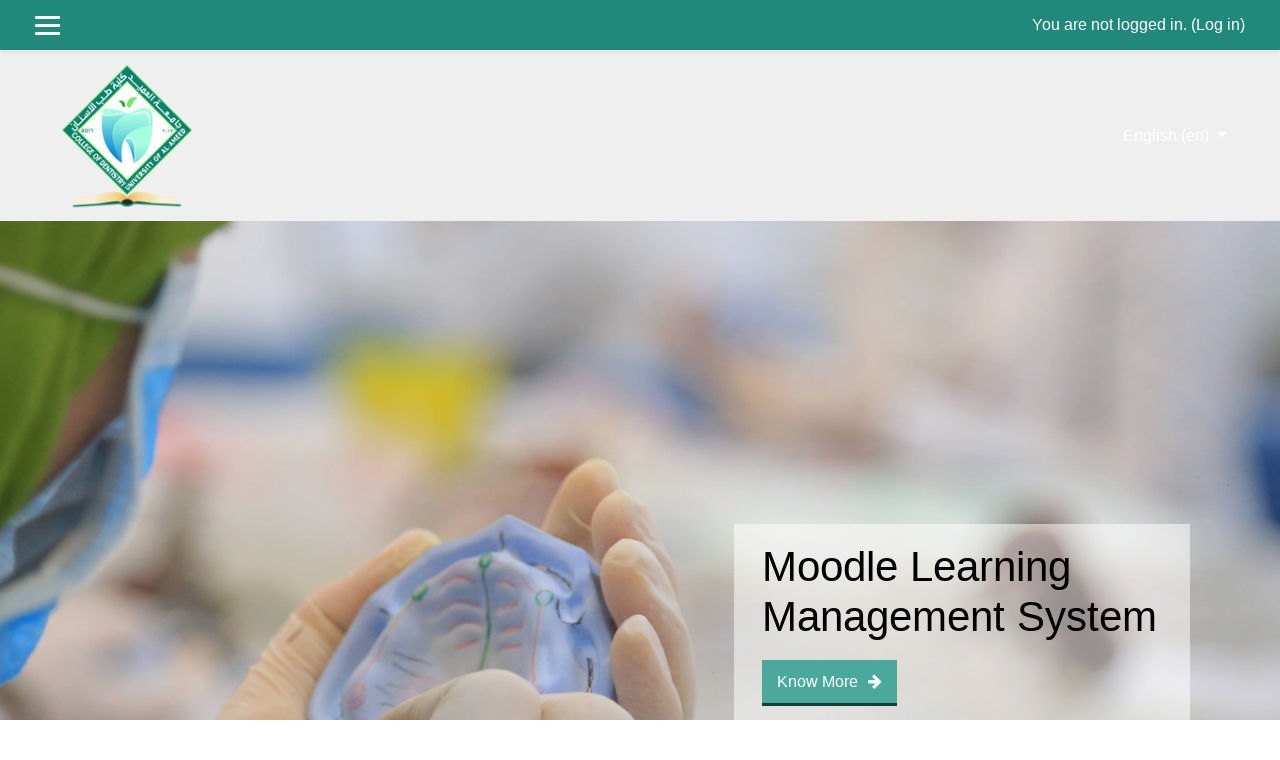

--- FILE ---
content_type: text/html; charset=utf-8
request_url: https://dentist.alameed.edu.iq/
body_size: 12814
content:
<!DOCTYPE html>
<html  dir="ltr" lang="en" xml:lang="en">
<head>
    <title>Dentist Moodle</title>
    <link rel="shortcut icon" href="https://dentist.alameed.edu.iq/theme/image.php/eguru/theme/1741067011/favicon" />
    <meta http-equiv="Content-Type" content="text/html; charset=utf-8" />
<meta name="keywords" content="moodle, Dentist Moodle" />
<link rel="stylesheet" type="text/css" href="https://dentist.alameed.edu.iq/theme/yui_combo.php?rollup/3.17.2/yui-moodlesimple-min.css" /><script id="firstthemesheet" type="text/css">/** Required in order to fix style inclusion problems in IE with YUI **/</script><link rel="stylesheet" type="text/css" href="https://dentist.alameed.edu.iq/theme/styles.php/eguru/1741067011_1/all" />
<script>
//<![CDATA[
var M = {}; M.yui = {};
M.pageloadstarttime = new Date();
M.cfg = {"wwwroot":"https:\/\/dentist.alameed.edu.iq","sesskey":"xGspeAxKc7","sessiontimeout":"28800","sessiontimeoutwarning":"1200","themerev":"1741067011","slasharguments":1,"theme":"eguru","iconsystemmodule":"core\/icon_system_fontawesome","jsrev":"1741067011","admin":"admin","svgicons":true,"usertimezone":"Asia\/Baghdad","contextid":2,"langrev":1741067011,"templaterev":"1741067011"};var yui1ConfigFn = function(me) {if(/-skin|reset|fonts|grids|base/.test(me.name)){me.type='css';me.path=me.path.replace(/\.js/,'.css');me.path=me.path.replace(/\/yui2-skin/,'/assets/skins/sam/yui2-skin')}};
var yui2ConfigFn = function(me) {var parts=me.name.replace(/^moodle-/,'').split('-'),component=parts.shift(),module=parts[0],min='-min';if(/-(skin|core)$/.test(me.name)){parts.pop();me.type='css';min=''}
if(module){var filename=parts.join('-');me.path=component+'/'+module+'/'+filename+min+'.'+me.type}else{me.path=component+'/'+component+'.'+me.type}};
YUI_config = {"debug":false,"base":"https:\/\/dentist.alameed.edu.iq\/lib\/yuilib\/3.17.2\/","comboBase":"https:\/\/dentist.alameed.edu.iq\/theme\/yui_combo.php?","combine":true,"filter":null,"insertBefore":"firstthemesheet","groups":{"yui2":{"base":"https:\/\/dentist.alameed.edu.iq\/lib\/yuilib\/2in3\/2.9.0\/build\/","comboBase":"https:\/\/dentist.alameed.edu.iq\/theme\/yui_combo.php?","combine":true,"ext":false,"root":"2in3\/2.9.0\/build\/","patterns":{"yui2-":{"group":"yui2","configFn":yui1ConfigFn}}},"moodle":{"name":"moodle","base":"https:\/\/dentist.alameed.edu.iq\/theme\/yui_combo.php?m\/1741067011\/","combine":true,"comboBase":"https:\/\/dentist.alameed.edu.iq\/theme\/yui_combo.php?","ext":false,"root":"m\/1741067011\/","patterns":{"moodle-":{"group":"moodle","configFn":yui2ConfigFn}},"filter":null,"modules":{"moodle-core-actionmenu":{"requires":["base","event","node-event-simulate"]},"moodle-core-blocks":{"requires":["base","node","io","dom","dd","dd-scroll","moodle-core-dragdrop","moodle-core-notification"]},"moodle-core-chooserdialogue":{"requires":["base","panel","moodle-core-notification"]},"moodle-core-dragdrop":{"requires":["base","node","io","dom","dd","event-key","event-focus","moodle-core-notification"]},"moodle-core-event":{"requires":["event-custom"]},"moodle-core-formchangechecker":{"requires":["base","event-focus","moodle-core-event"]},"moodle-core-handlebars":{"condition":{"trigger":"handlebars","when":"after"}},"moodle-core-languninstallconfirm":{"requires":["base","node","moodle-core-notification-confirm","moodle-core-notification-alert"]},"moodle-core-lockscroll":{"requires":["plugin","base-build"]},"moodle-core-maintenancemodetimer":{"requires":["base","node"]},"moodle-core-notification":{"requires":["moodle-core-notification-dialogue","moodle-core-notification-alert","moodle-core-notification-confirm","moodle-core-notification-exception","moodle-core-notification-ajaxexception"]},"moodle-core-notification-dialogue":{"requires":["base","node","panel","escape","event-key","dd-plugin","moodle-core-widget-focusafterclose","moodle-core-lockscroll"]},"moodle-core-notification-alert":{"requires":["moodle-core-notification-dialogue"]},"moodle-core-notification-confirm":{"requires":["moodle-core-notification-dialogue"]},"moodle-core-notification-exception":{"requires":["moodle-core-notification-dialogue"]},"moodle-core-notification-ajaxexception":{"requires":["moodle-core-notification-dialogue"]},"moodle-core-popuphelp":{"requires":["moodle-core-tooltip"]},"moodle-core-tooltip":{"requires":["base","node","io-base","moodle-core-notification-dialogue","json-parse","widget-position","widget-position-align","event-outside","cache-base"]},"moodle-core_availability-form":{"requires":["base","node","event","event-delegate","panel","moodle-core-notification-dialogue","json"]},"moodle-backup-backupselectall":{"requires":["node","event","node-event-simulate","anim"]},"moodle-backup-confirmcancel":{"requires":["node","node-event-simulate","moodle-core-notification-confirm"]},"moodle-course-categoryexpander":{"requires":["node","event-key"]},"moodle-course-dragdrop":{"requires":["base","node","io","dom","dd","dd-scroll","moodle-core-dragdrop","moodle-core-notification","moodle-course-coursebase","moodle-course-util"]},"moodle-course-formatchooser":{"requires":["base","node","node-event-simulate"]},"moodle-course-management":{"requires":["base","node","io-base","moodle-core-notification-exception","json-parse","dd-constrain","dd-proxy","dd-drop","dd-delegate","node-event-delegate"]},"moodle-course-util":{"requires":["node"],"use":["moodle-course-util-base"],"submodules":{"moodle-course-util-base":{},"moodle-course-util-section":{"requires":["node","moodle-course-util-base"]},"moodle-course-util-cm":{"requires":["node","moodle-course-util-base"]}}},"moodle-form-dateselector":{"requires":["base","node","overlay","calendar"]},"moodle-form-passwordunmask":{"requires":[]},"moodle-form-shortforms":{"requires":["node","base","selector-css3","moodle-core-event"]},"moodle-question-chooser":{"requires":["moodle-core-chooserdialogue"]},"moodle-question-preview":{"requires":["base","dom","event-delegate","event-key","core_question_engine"]},"moodle-question-searchform":{"requires":["base","node"]},"moodle-availability_completion-form":{"requires":["base","node","event","moodle-core_availability-form"]},"moodle-availability_date-form":{"requires":["base","node","event","io","moodle-core_availability-form"]},"moodle-availability_grade-form":{"requires":["base","node","event","moodle-core_availability-form"]},"moodle-availability_group-form":{"requires":["base","node","event","moodle-core_availability-form"]},"moodle-availability_grouping-form":{"requires":["base","node","event","moodle-core_availability-form"]},"moodle-availability_profile-form":{"requires":["base","node","event","moodle-core_availability-form"]},"moodle-mod_assign-history":{"requires":["node","transition"]},"moodle-mod_attendance-groupfilter":{"requires":["base","node"]},"moodle-mod_quiz-autosave":{"requires":["base","node","event","event-valuechange","node-event-delegate","io-form"]},"moodle-mod_quiz-dragdrop":{"requires":["base","node","io","dom","dd","dd-scroll","moodle-core-dragdrop","moodle-core-notification","moodle-mod_quiz-quizbase","moodle-mod_quiz-util-base","moodle-mod_quiz-util-page","moodle-mod_quiz-util-slot","moodle-course-util"]},"moodle-mod_quiz-modform":{"requires":["base","node","event"]},"moodle-mod_quiz-questionchooser":{"requires":["moodle-core-chooserdialogue","moodle-mod_quiz-util","querystring-parse"]},"moodle-mod_quiz-quizbase":{"requires":["base","node"]},"moodle-mod_quiz-toolboxes":{"requires":["base","node","event","event-key","io","moodle-mod_quiz-quizbase","moodle-mod_quiz-util-slot","moodle-core-notification-ajaxexception"]},"moodle-mod_quiz-util":{"requires":["node","moodle-core-actionmenu"],"use":["moodle-mod_quiz-util-base"],"submodules":{"moodle-mod_quiz-util-base":{},"moodle-mod_quiz-util-slot":{"requires":["node","moodle-mod_quiz-util-base"]},"moodle-mod_quiz-util-page":{"requires":["node","moodle-mod_quiz-util-base"]}}},"moodle-message_airnotifier-toolboxes":{"requires":["base","node","io"]},"moodle-filter_glossary-autolinker":{"requires":["base","node","io-base","json-parse","event-delegate","overlay","moodle-core-event","moodle-core-notification-alert","moodle-core-notification-exception","moodle-core-notification-ajaxexception"]},"moodle-filter_mathjaxloader-loader":{"requires":["moodle-core-event"]},"moodle-editor_atto-editor":{"requires":["node","transition","io","overlay","escape","event","event-simulate","event-custom","node-event-html5","node-event-simulate","yui-throttle","moodle-core-notification-dialogue","moodle-core-notification-confirm","moodle-editor_atto-rangy","handlebars","timers","querystring-stringify"]},"moodle-editor_atto-plugin":{"requires":["node","base","escape","event","event-outside","handlebars","event-custom","timers","moodle-editor_atto-menu"]},"moodle-editor_atto-menu":{"requires":["moodle-core-notification-dialogue","node","event","event-custom"]},"moodle-editor_atto-rangy":{"requires":[]},"moodle-report_eventlist-eventfilter":{"requires":["base","event","node","node-event-delegate","datatable","autocomplete","autocomplete-filters"]},"moodle-report_loglive-fetchlogs":{"requires":["base","event","node","io","node-event-delegate"]},"moodle-gradereport_grader-gradereporttable":{"requires":["base","node","event","handlebars","overlay","event-hover"]},"moodle-gradereport_history-userselector":{"requires":["escape","event-delegate","event-key","handlebars","io-base","json-parse","moodle-core-notification-dialogue"]},"moodle-tool_capability-search":{"requires":["base","node"]},"moodle-tool_lp-dragdrop-reorder":{"requires":["moodle-core-dragdrop"]},"moodle-tool_monitor-dropdown":{"requires":["base","event","node"]},"moodle-assignfeedback_editpdf-editor":{"requires":["base","event","node","io","graphics","json","event-move","event-resize","transition","querystring-stringify-simple","moodle-core-notification-dialog","moodle-core-notification-alert","moodle-core-notification-warning","moodle-core-notification-exception","moodle-core-notification-ajaxexception"]},"moodle-atto_accessibilitychecker-button":{"requires":["color-base","moodle-editor_atto-plugin"]},"moodle-atto_accessibilityhelper-button":{"requires":["moodle-editor_atto-plugin"]},"moodle-atto_align-button":{"requires":["moodle-editor_atto-plugin"]},"moodle-atto_bold-button":{"requires":["moodle-editor_atto-plugin"]},"moodle-atto_charmap-button":{"requires":["moodle-editor_atto-plugin"]},"moodle-atto_clear-button":{"requires":["moodle-editor_atto-plugin"]},"moodle-atto_collapse-button":{"requires":["moodle-editor_atto-plugin"]},"moodle-atto_emojipicker-button":{"requires":["moodle-editor_atto-plugin"]},"moodle-atto_emoticon-button":{"requires":["moodle-editor_atto-plugin"]},"moodle-atto_equation-button":{"requires":["moodle-editor_atto-plugin","moodle-core-event","io","event-valuechange","tabview","array-extras"]},"moodle-atto_h5p-button":{"requires":["moodle-editor_atto-plugin"]},"moodle-atto_html-beautify":{},"moodle-atto_html-button":{"requires":["promise","moodle-editor_atto-plugin","moodle-atto_html-beautify","moodle-atto_html-codemirror","event-valuechange"]},"moodle-atto_html-codemirror":{"requires":["moodle-atto_html-codemirror-skin"]},"moodle-atto_image-button":{"requires":["moodle-editor_atto-plugin"]},"moodle-atto_indent-button":{"requires":["moodle-editor_atto-plugin"]},"moodle-atto_italic-button":{"requires":["moodle-editor_atto-plugin"]},"moodle-atto_link-button":{"requires":["moodle-editor_atto-plugin"]},"moodle-atto_managefiles-button":{"requires":["moodle-editor_atto-plugin"]},"moodle-atto_managefiles-usedfiles":{"requires":["node","escape"]},"moodle-atto_media-button":{"requires":["moodle-editor_atto-plugin","moodle-form-shortforms"]},"moodle-atto_noautolink-button":{"requires":["moodle-editor_atto-plugin"]},"moodle-atto_orderedlist-button":{"requires":["moodle-editor_atto-plugin"]},"moodle-atto_recordrtc-button":{"requires":["moodle-editor_atto-plugin","moodle-atto_recordrtc-recording"]},"moodle-atto_recordrtc-recording":{"requires":["moodle-atto_recordrtc-button"]},"moodle-atto_rtl-button":{"requires":["moodle-editor_atto-plugin"]},"moodle-atto_strike-button":{"requires":["moodle-editor_atto-plugin"]},"moodle-atto_subscript-button":{"requires":["moodle-editor_atto-plugin"]},"moodle-atto_superscript-button":{"requires":["moodle-editor_atto-plugin"]},"moodle-atto_table-button":{"requires":["moodle-editor_atto-plugin","moodle-editor_atto-menu","event","event-valuechange"]},"moodle-atto_title-button":{"requires":["moodle-editor_atto-plugin"]},"moodle-atto_underline-button":{"requires":["moodle-editor_atto-plugin"]},"moodle-atto_undo-button":{"requires":["moodle-editor_atto-plugin"]},"moodle-atto_unorderedlist-button":{"requires":["moodle-editor_atto-plugin"]}}},"gallery":{"name":"gallery","base":"https:\/\/dentist.alameed.edu.iq\/lib\/yuilib\/gallery\/","combine":true,"comboBase":"https:\/\/dentist.alameed.edu.iq\/theme\/yui_combo.php?","ext":false,"root":"gallery\/1741067011\/","patterns":{"gallery-":{"group":"gallery"}}}},"modules":{"core_filepicker":{"name":"core_filepicker","fullpath":"https:\/\/dentist.alameed.edu.iq\/lib\/javascript.php\/1741067011\/repository\/filepicker.js","requires":["base","node","node-event-simulate","json","async-queue","io-base","io-upload-iframe","io-form","yui2-treeview","panel","cookie","datatable","datatable-sort","resize-plugin","dd-plugin","escape","moodle-core_filepicker","moodle-core-notification-dialogue"]},"core_comment":{"name":"core_comment","fullpath":"https:\/\/dentist.alameed.edu.iq\/lib\/javascript.php\/1741067011\/comment\/comment.js","requires":["base","io-base","node","json","yui2-animation","overlay","escape"]},"mathjax":{"name":"mathjax","fullpath":"https:\/\/cdn.jsdelivr.net\/npm\/mathjax@2.7.9\/MathJax.js?delayStartupUntil=configured"}}};
M.yui.loader = {modules: {}};

//]]>
</script>
    <meta name="viewport" content="width=device-width, initial-scale=1.0">
</head>

<body  id="page-site-index" class="format-site course path-site chrome dir-ltr lang-en yui-skin-sam yui3-skin-sam dentist-alameed-edu-iq pagelayout-frontpage course-1 context-2 notloggedin ">

<div>
    <a class="sr-only sr-only-focusable" href="#maincontent">Skip to main content</a>
</div><script src="https://dentist.alameed.edu.iq/lib/javascript.php/1741067011/lib/babel-polyfill/polyfill.min.js"></script>
<script src="https://dentist.alameed.edu.iq/lib/javascript.php/1741067011/lib/polyfills/polyfill.js"></script>
<script src="https://dentist.alameed.edu.iq/theme/yui_combo.php?rollup/3.17.2/yui-moodlesimple-min.js"></script><script src="https://dentist.alameed.edu.iq/theme/jquery.php/core/jquery-3.5.1.min.js"></script>
<script src="https://dentist.alameed.edu.iq/lib/javascript.php/1741067011/lib/javascript-static.js"></script>
<script>
//<![CDATA[
document.body.className += ' jsenabled';
//]]>
</script>


<nav id="header" role="banner"  class="fixed-top navbar navbar-light bg-white navbar-expand moodle-has-zindex">
    <!-- LMSACE S.o -->
    <div class="header-menubar">
        <div class="container">
            <div class="navbar">
             <div class="navbar-inner">
                <div data-region="drawer-toggle" class="d-inline-block mr-3">
                    <button aria-expanded="false" aria-controls="nav-drawer" type="button" class="btn nav-link float-sm-left mr-1 btn-secondary" data-action="toggle-drawer" data-side="left" data-preference="drawer-open-nav"><i class="icon fa fa-bars fa-fw " aria-hidden="true"  ></i><span class="sr-only">Side panel</span>
                    <span></span>
                    <span></span>
                    <span></span>

                    </button>
                </div>
        </div>

        <ul class="nav navbar-nav ml-auto">
            <div class="d-none d-lg-block">
                
            </div>
            <!-- navbar_plugin_output -->
            <li class="nav-item">
            
            </li>
            
            <!-- user_menu -->
            <li class="nav-item d-flex align-items-center">
                <div class="usermenu"><span class="login">You are not logged in. (<a href="https://dentist.alameed.edu.iq/login/index.php">Log in</a>)</span></div>
            </li>
        </ul>
        <!-- search_box -->

          <div id="Mainmenu" class="nav-collapse collapse navbar-responsive-collapse">

            <li class="dropdown nav-item">
    <a class="dropdown-toggle nav-link" id="drop-down-696e4995419e1696e49953f44110" data-toggle="dropdown" aria-haspopup="true" aria-expanded="false" href="#" title="Language" aria-controls="drop-down-menu-696e4995419e1696e49953f44110">
        English ‎(en)‎
    </a>
    <div class="dropdown-menu" role="menu" id="drop-down-menu-696e4995419e1696e49953f44110" aria-labelledby="drop-down-696e4995419e1696e49953f44110">
                <a class="dropdown-item" role="menuitem" href="https://dentist.alameed.edu.iq/?lang=en" title="English ‎(en)‎">English ‎(en)‎</a>
                <a class="dropdown-item" role="menuitem" href="https://dentist.alameed.edu.iq/?lang=ar" title="العربية ‎(ar)‎">العربية ‎(ar)‎</a>
    </div>
</li>

            <div class="custom-nav-search">

                <form action="https://dentist.alameed.edu.iq/course/search.php" method="get">
                    <div class="fields-wrap">
                        <input type="text" placeholder="<?php echo get_string('searchcourses'); ?>" name="search">
                        <div class="btn-search fa fa-search"><input type="submit" value="Search"></div>
                    </div>
                </form>

            </div>
          </div>

        </div>
      </div>
    </div>



</nav>


<div class="header-main">
  <div class="container">
	<nav class="navbar navbar-toggleable-md">
		<div class="header-logo">
		  <a class="navbar-brand" href="https://dentist.alameed.edu.iq/?redirect=0">
			<img src="//dentist.alameed.edu.iq/pluginfile.php/1/theme_eguru/logo/1741067011/FacultyOfDentistryLogo.png" width="183" height="67" alt="Eguru">
		  </a>
		</div>

		<button class="navbar-toggler navbar-toggler-right d-lg-none" type="button" data-toggle="collapse" data-target="#navbarSupportedContent" aria-controls="navbarSupportedContent" aria-expanded="false" aria-label="Toggle navigation">
		  <span class="navbar-toggler-icon"></span>
		</button>

		<div class="collapse navbar-collapse" id="navbarSupportedContent">
		  <div class="custom-menu">
			<ul class="navbar-nav mr-auto">
			  <li class="dropdown nav-item">
    <a class="dropdown-toggle nav-link" id="drop-down-696e499541a78696e49953f44113" data-toggle="dropdown" aria-haspopup="true" aria-expanded="false" href="#" title="Language" aria-controls="drop-down-menu-696e499541a78696e49953f44113">
        English ‎(en)‎
    </a>
    <div class="dropdown-menu" role="menu" id="drop-down-menu-696e499541a78696e49953f44113" aria-labelledby="drop-down-696e499541a78696e49953f44113">
                <a class="dropdown-item" role="menuitem" href="https://dentist.alameed.edu.iq/?lang=en" title="English ‎(en)‎">English ‎(en)‎</a>
                <a class="dropdown-item" role="menuitem" href="https://dentist.alameed.edu.iq/?lang=ar" title="العربية ‎(ar)‎">العربية ‎(ar)‎</a>
    </div>
</li>
			</ul>
			
		  </div>
		  <div class="clearfix"></div>
		</div>
	</nav>
  </div>
  
</div>

<!--E.O.Header--><!--E.O.Custom theme header-->
<link rel="stylesheet" href="https://dentist.alameed.edu.iq/theme/eguru/style/slick.css" />

<style type="text/css">
    .theme-slider, #home-page-carousel .carousel-item {
      height:550px;
    }

.carousel-item-next.carousel-item-left,
.carousel-item-prev.carousel-item-right {
  -webkit-transform: translateX(0);
  transform: translateX(0);
}

@supports ((-webkit-transform-style: preserve-3d) or (transform-style: preserve-3d)) {
  .carousel-item-next.carousel-item-left,
  .carousel-item-prev.carousel-item-right {
    -webkit-transform: translate3d(0, 0, 0);
    transform: translate3d(0, 0, 0);
  }
}

.carousel-item-next,
.active.carousel-item-right {
  -webkit-transform: translateX(100%);
  transform: translateX(100%);
}

@supports ((-webkit-transform-style: preserve-3d) or (transform-style: preserve-3d)) {
  .carousel-item-next,
  .active.carousel-item-right {
    -webkit-transform: translate3d(100%, 0, 0);
    transform: translate3d(100%, 0, 0);
  }
}

.carousel-item-prev,
.active.carousel-item-left {
  -webkit-transform: translateX(-100%);
  transform: translateX(-100%);
}

@supports ((-webkit-transform-style: preserve-3d) or (transform-style: preserve-3d)) {
  .carousel-item-prev,
  .active.carousel-item-left {
    -webkit-transform: translate3d(-100%, 0, 0);
    transform: translate3d(-100%, 0, 0);
  }
}

.carousel-fade .carousel-item {
  opacity: 0;
  transition-duration: .6s;
  transition-property: opacity;
}


@supports ((-webkit-transform-style: preserve-3d) or (transform-style: preserve-3d)) {
  .carousel-fade .carousel-item-next,
  .carousel-fade .carousel-item-prev,
  .carousel-fade .carousel-item.active,
  .carousel-fade .active.carousel-item-left,
  .carousel-fade .active.carousel-item-prev {
    -webkit-transform: translate3d(0, 0, 0);
    transform: translate3d(0, 0, 0);
  }
}
</style>

<div class="homepage-carousel"><div id="home-page-carousel" class="carousel slide" data-ride="carousel"><ol class="carousel-indicators"><li data-target="#home-page-carousel" data-slide-to="0 class=&quot;active&quot;"></li></ol><div class="carousel-inner" role="listbox"><div 
                    class="carousel-item active" style="background-image: url(//dentist.alameed.edu.iq/pluginfile.php/1/theme_eguru/slide1image/1741067011/59114c18-928b-4a6e-9f8f-0d72f3f9dec5_tt.jpg"><div class="carousel-overlay-content container-fluid"><div class="carousel-content"><h2>Moodle Learning Management System</h2><div class="carousel-btn"><a href="http://www.example.com/" class="read-more">Know More<i class="fa fa-arrow-right"></i></a></div></div></div></div></div></div></div><div class="custom-site-expo"><div class="container"><div class="row"><div class="col-md-3"><div class="ebox"><div class="ebox-head"><div class="rcthumb"><i class="fa fa-globe"></i></div></div><div class="ebox-body"><h6>Multilingual</h6><p>This is Photoshop's version  of Lorem Ipsum. Proin gravida nibh vel velit auctor aliquet. Aenean sollicitudin, lorem quis bibendum auctor, nisi elit consequat.</p></div></div></div><div class="col-md-3"><div class="ebox"><div class="ebox-head"><div class="rcthumb"><i class="fa fa-graduation-cap"></i></div></div><div class="ebox-body"><h6>Online Study</h6><p>This is Photoshop's version  of Lorem Ipsum. Proin gravida nibh vel velit auctor aliquet. Aenean sollicitudin, lorem quis bibendum auctor, nisi elit consequat.</p></div></div></div><div class="col-md-3"><div class="ebox"><div class="ebox-head"><div class="rcthumb"><i class="fa fa-bullhorn"></i></div></div><div class="ebox-body"><h6>Community Support</h6><p>This is Photoshop's version  of Lorem Ipsum. Proin gravida nibh vel velit auctor aliquet. Aenean sollicitudin, lorem quis bibendum auctor, nisi elit consequat.</p></div></div></div><div class="col-md-3"><div class="ebox"><div class="ebox-head"><div class="rcthumb"><i class="fa fa-mobile"></i></div></div><div class="ebox-body"><h6>Responsive Design</h6><p>This is Photoshop's version  of Lorem Ipsum. Proin gravida nibh vel velit auctor aliquet. Aenean sollicitudin, lorem quis bibendum auctor, nisi elit consequat.</p></div></div></div></div></div></div>
<div id="page" class="container">
    <header id="page-header" class="clearfix">
        <a title="Home" class="logo" href="https://dentist.alameed.edu.iq"></a>        <div id="page-navbar" class="clearfix">
            <nav class="breadcrumb-nav"><nav aria-label="Navigation bar">
    <ol class="breadcrumb">
                <li class="breadcrumb-item">
                    <a href="https://dentist.alameed.edu.iq/" aria-current="page" >Home</a>
                </li>
        </ol>
</nav></nav>
            <div class="breadcrumb-button"></div>
        </div>
        <div id="course-header">
                    </div>
    </header>
    <div id="page-content" class="row">
            <div id="region-bs-main-and-pre" class="col-md-9">
            <span class="notifications" id="user-notifications"></span><div role="main"><span id="maincontent"></span><div id="frontpage-course-list"><h2>Available courses</h2><div class="courses frontpage-course-list-all"><div class="row"><div class="col-md-3 col-sm-6"><div class="fp-coursebox"><div class="fp-coursethumb"><a href="https://dentist.alameed.edu.iq/course/view.php?id=47"><img src="https://dentist.alameed.edu.iq/theme/image.php/eguru/theme/1741067011/cs04/no-image" width="243" height="165" alt=""></a></div><div class="fp-courseinfo"><h5><a href="https://dentist.alameed.edu.iq/course/view.php?id=47">Arabic language </a></h5></div></div></div><div class="col-md-3 col-sm-6"><div class="fp-coursebox"><div class="fp-coursethumb"><a href="https://dentist.alameed.edu.iq/course/view.php?id=29"><img src="https://dentist.alameed.edu.iq/theme/image.php/eguru/theme/1741067011/cs04/no-image" width="243" height="165" alt=""></a></div><div class="fp-courseinfo"><h5><a href="https://dentist.alameed.edu.iq/course/view.php?id=29">Human Rights</a></h5></div></div></div><div class="col-md-3 col-sm-6"><div class="fp-coursebox"><div class="fp-coursethumb"><a href="https://dentist.alameed.edu.iq/course/view.php?id=30"><img src="https://dentist.alameed.edu.iq/theme/image.php/eguru/theme/1741067011/cs04/no-image" width="243" height="165" alt=""></a></div><div class="fp-courseinfo"><h5><a href="https://dentist.alameed.edu.iq/course/view.php?id=30">Computer Science</a></h5></div></div></div><div class="col-md-3 col-sm-6"><div class="fp-coursebox"><div class="fp-coursethumb"><a href="https://dentist.alameed.edu.iq/course/view.php?id=28"><img src="https://dentist.alameed.edu.iq/theme/image.php/eguru/theme/1741067011/cs04/no-image" width="243" height="165" alt=""></a></div><div class="fp-courseinfo"><h5><a href="https://dentist.alameed.edu.iq/course/view.php?id=28">Dental Anatomy</a></h5></div></div></div><div class="col-md-3 col-sm-6"><div class="fp-coursebox"><div class="fp-coursethumb"><a href="https://dentist.alameed.edu.iq/course/view.php?id=27"><img src="https://dentist.alameed.edu.iq/theme/image.php/eguru/theme/1741067011/cs04/no-image" width="243" height="165" alt=""></a></div><div class="fp-courseinfo"><h5><a href="https://dentist.alameed.edu.iq/course/view.php?id=27">General Anatomy</a></h5></div></div></div><div class="col-md-3 col-sm-6"><div class="fp-coursebox"><div class="fp-coursethumb"><a href="https://dentist.alameed.edu.iq/course/view.php?id=26"><img src="https://dentist.alameed.edu.iq/theme/image.php/eguru/theme/1741067011/cs04/no-image" width="243" height="165" alt=""></a></div><div class="fp-courseinfo"><h5><a href="https://dentist.alameed.edu.iq/course/view.php?id=26">Medical Biology </a></h5></div></div></div><div class="col-md-3 col-sm-6"><div class="fp-coursebox"><div class="fp-coursethumb"><a href="https://dentist.alameed.edu.iq/course/view.php?id=25"><img src="https://dentist.alameed.edu.iq/theme/image.php/eguru/theme/1741067011/cs04/no-image" width="243" height="165" alt=""></a></div><div class="fp-courseinfo"><h5><a href="https://dentist.alameed.edu.iq/course/view.php?id=25">Medical Chemistry</a></h5></div></div></div><div class="col-md-3 col-sm-6"><div class="fp-coursebox"><div class="fp-coursethumb"><a href="https://dentist.alameed.edu.iq/course/view.php?id=24"><img src="https://dentist.alameed.edu.iq/theme/image.php/eguru/theme/1741067011/cs04/no-image" width="243" height="165" alt=""></a></div><div class="fp-courseinfo"><h5><a href="https://dentist.alameed.edu.iq/course/view.php?id=24">Medical Physics</a></h5></div></div></div><div class="col-md-3 col-sm-6"><div class="fp-coursebox"><div class="fp-coursethumb"><a href="https://dentist.alameed.edu.iq/course/view.php?id=23"><img src="https://dentist.alameed.edu.iq/theme/image.php/eguru/theme/1741067011/cs04/no-image" width="243" height="165" alt=""></a></div><div class="fp-courseinfo"><h5><a href="https://dentist.alameed.edu.iq/course/view.php?id=23">Medical Terminology</a></h5></div></div></div><div class="col-md-3 col-sm-6"><div class="fp-coursebox"><div class="fp-coursethumb"><a href="https://dentist.alameed.edu.iq/course/view.php?id=22"><img src="https://dentist.alameed.edu.iq/theme/image.php/eguru/theme/1741067011/cs04/no-image" width="243" height="165" alt=""></a></div><div class="fp-courseinfo"><h5><a href="https://dentist.alameed.edu.iq/course/view.php?id=22">English Language</a></h5></div></div></div><div class="col-md-3 col-sm-6"><div class="fp-coursebox"><div class="fp-coursethumb"><a href="https://dentist.alameed.edu.iq/course/view.php?id=21"><img src="https://dentist.alameed.edu.iq/theme/image.php/eguru/theme/1741067011/cs04/no-image" width="243" height="165" alt=""></a></div><div class="fp-courseinfo"><h5><a href="https://dentist.alameed.edu.iq/course/view.php?id=21">PREVENTIVE DENTISTRY</a></h5></div></div></div><div class="col-md-3 col-sm-6"><div class="fp-coursebox"><div class="fp-coursethumb"><a href="https://dentist.alameed.edu.iq/course/view.php?id=20"><img src="https://dentist.alameed.edu.iq/theme/image.php/eguru/theme/1741067011/cs04/no-image" width="243" height="165" alt=""></a></div><div class="fp-courseinfo"><h5><a href="https://dentist.alameed.edu.iq/course/view.php?id=20">PEDODONTICS</a></h5></div></div></div><div class="col-md-3 col-sm-6"><div class="fp-coursebox"><div class="fp-coursethumb"><a href="https://dentist.alameed.edu.iq/course/view.php?id=19"><img src="https://dentist.alameed.edu.iq/theme/image.php/eguru/theme/1741067011/cs04/no-image" width="243" height="165" alt=""></a></div><div class="fp-courseinfo"><h5><a href="https://dentist.alameed.edu.iq/course/view.php?id=19">CONSERVATIVE DENTISTRY</a></h5></div></div></div><div class="col-md-3 col-sm-6"><div class="fp-coursebox"><div class="fp-coursethumb"><a href="https://dentist.alameed.edu.iq/course/view.php?id=18"><img src="https://dentist.alameed.edu.iq/theme/image.php/eguru/theme/1741067011/cs04/no-image" width="243" height="165" alt=""></a></div><div class="fp-courseinfo"><h5><a href="https://dentist.alameed.edu.iq/course/view.php?id=18">PROSTHODONTICS</a></h5></div></div></div><div class="col-md-3 col-sm-6"><div class="fp-coursebox"><div class="fp-coursethumb"><a href="https://dentist.alameed.edu.iq/course/view.php?id=17"><img src="https://dentist.alameed.edu.iq/theme/image.php/eguru/theme/1741067011/cs04/no-image" width="243" height="165" alt=""></a></div><div class="fp-courseinfo"><h5><a href="https://dentist.alameed.edu.iq/course/view.php?id=17">PERIODONTICS</a></h5></div></div></div><div class="col-md-3 col-sm-6"><div class="fp-coursebox"><div class="fp-coursethumb"><a href="https://dentist.alameed.edu.iq/course/view.php?id=16"><img src="https://dentist.alameed.edu.iq/theme/image.php/eguru/theme/1741067011/cs04/no-image" width="243" height="165" alt=""></a></div><div class="fp-courseinfo"><h5><a href="https://dentist.alameed.edu.iq/course/view.php?id=16">ORTHODONTICS</a></h5></div></div></div><div class="col-md-3 col-sm-6"><div class="fp-coursebox"><div class="fp-coursethumb"><a href="https://dentist.alameed.edu.iq/course/view.php?id=15"><img src="https://dentist.alameed.edu.iq/theme/image.php/eguru/theme/1741067011/cs04/no-image" width="243" height="165" alt=""></a></div><div class="fp-courseinfo"><h5><a href="https://dentist.alameed.edu.iq/course/view.php?id=15">ORAL SURGERY</a></h5></div></div></div><div class="col-md-3 col-sm-6"><div class="fp-coursebox"><div class="fp-coursethumb"><a href="https://dentist.alameed.edu.iq/course/view.php?id=14"><img src="https://dentist.alameed.edu.iq/theme/image.php/eguru/theme/1741067011/cs04/no-image" width="243" height="165" alt=""></a></div><div class="fp-courseinfo"><h5><a href="https://dentist.alameed.edu.iq/course/view.php?id=14">ORAL MEDICINE</a></h5></div></div></div><div class="col-md-3 col-sm-6"><div class="fp-coursebox"><div class="fp-coursethumb"><a href="https://dentist.alameed.edu.iq/course/view.php?id=13"><img src="https://dentist.alameed.edu.iq/theme/image.php/eguru/theme/1741067011/cs04/no-image" width="243" height="165" alt=""></a></div><div class="fp-courseinfo"><h5><a href="https://dentist.alameed.edu.iq/course/view.php?id=13">CONSERVATIVE DENTISTRY</a></h5></div></div></div><div class="col-md-3 col-sm-6"><div class="fp-coursebox"><div class="fp-coursethumb"><a href="https://dentist.alameed.edu.iq/course/view.php?id=12"><img src="https://dentist.alameed.edu.iq/theme/image.php/eguru/theme/1741067011/cs04/no-image" width="243" height="165" alt=""></a></div><div class="fp-courseinfo"><h5><a href="https://dentist.alameed.edu.iq/course/view.php?id=12">PROSTHODONTICS</a></h5></div></div></div><div class="col-md-3 col-sm-6"><div class="fp-coursebox"><div class="fp-coursethumb"><a href="https://dentist.alameed.edu.iq/course/view.php?id=11"><img src="https://dentist.alameed.edu.iq/theme/image.php/eguru/theme/1741067011/cs04/no-image" width="243" height="165" alt=""></a></div><div class="fp-courseinfo"><h5><a href="https://dentist.alameed.edu.iq/course/view.php?id=11">PERIODONTICS</a></h5></div></div></div><div class="col-md-3 col-sm-6"><div class="fp-coursebox"><div class="fp-coursethumb"><a href="https://dentist.alameed.edu.iq/course/view.php?id=10"><img src="https://dentist.alameed.edu.iq/theme/image.php/eguru/theme/1741067011/cs04/no-image" width="243" height="165" alt=""></a></div><div class="fp-courseinfo"><h5><a href="https://dentist.alameed.edu.iq/course/view.php?id=10">ORTHODONTICS</a></h5></div></div></div><div class="col-md-3 col-sm-6"><div class="fp-coursebox"><div class="fp-coursethumb"><a href="https://dentist.alameed.edu.iq/course/view.php?id=9"><img src="https://dentist.alameed.edu.iq/theme/image.php/eguru/theme/1741067011/cs04/no-image" width="243" height="165" alt=""></a></div><div class="fp-courseinfo"><h5><a href="https://dentist.alameed.edu.iq/course/view.php?id=9">ORAL SURGERY</a></h5></div></div></div><div class="col-md-3 col-sm-6"><div class="fp-coursebox"><div class="fp-coursethumb"><a href="https://dentist.alameed.edu.iq/course/view.php?id=8"><img src="https://dentist.alameed.edu.iq/theme/image.php/eguru/theme/1741067011/cs04/no-image" width="243" height="165" alt=""></a></div><div class="fp-courseinfo"><h5><a href="https://dentist.alameed.edu.iq/course/view.php?id=8">ORAL PATHOLOGY</a></h5></div></div></div><div class="col-md-3 col-sm-6"><div class="fp-coursebox"><div class="fp-coursethumb"><a href="https://dentist.alameed.edu.iq/course/view.php?id=7"><img src="https://dentist.alameed.edu.iq/theme/image.php/eguru/theme/1741067011/cs04/no-image" width="243" height="165" alt=""></a></div><div class="fp-courseinfo"><h5><a href="https://dentist.alameed.edu.iq/course/view.php?id=7">GENERAL SURGERY</a></h5></div></div></div><div class="col-md-3 col-sm-6"><div class="fp-coursebox"><div class="fp-coursethumb"><a href="https://dentist.alameed.edu.iq/course/view.php?id=6"><img src="https://dentist.alameed.edu.iq/theme/image.php/eguru/theme/1741067011/cs04/no-image" width="243" height="165" alt=""></a></div><div class="fp-courseinfo"><h5><a href="https://dentist.alameed.edu.iq/course/view.php?id=6">General Medicine</a></h5></div></div></div><div class="col-md-3 col-sm-6"><div class="fp-coursebox"><div class="fp-coursethumb"><a href="https://dentist.alameed.edu.iq/course/view.php?id=48"><img src="https://dentist.alameed.edu.iq/theme/image.php/eguru/theme/1741067011/cs04/no-image" width="243" height="165" alt=""></a></div><div class="fp-courseinfo"><h5><a href="https://dentist.alameed.edu.iq/course/view.php?id=48">computer science</a></h5></div></div></div><div class="col-md-3 col-sm-6"><div class="fp-coursebox"><div class="fp-coursethumb"><a href="https://dentist.alameed.edu.iq/course/view.php?id=38"><img src="https://dentist.alameed.edu.iq/theme/image.php/eguru/theme/1741067011/cs04/no-image" width="243" height="165" alt=""></a></div><div class="fp-courseinfo"><h5><a href="https://dentist.alameed.edu.iq/course/view.php?id=38">Biochemistry</a></h5></div></div></div><div class="col-md-3 col-sm-6"><div class="fp-coursebox"><div class="fp-coursethumb"><a href="https://dentist.alameed.edu.iq/course/view.php?id=37"><img src="https://dentist.alameed.edu.iq/theme/image.php/eguru/theme/1741067011/cs04/no-image" width="243" height="165" alt=""></a></div><div class="fp-courseinfo"><h5><a href="https://dentist.alameed.edu.iq/course/view.php?id=37">Anatomy </a></h5></div></div></div><div class="col-md-3 col-sm-6"><div class="fp-coursebox"><div class="fp-coursethumb"><a href="https://dentist.alameed.edu.iq/course/view.php?id=36"><img src="https://dentist.alameed.edu.iq/theme/image.php/eguru/theme/1741067011/cs04/no-image" width="243" height="165" alt=""></a></div><div class="fp-courseinfo"><h5><a href="https://dentist.alameed.edu.iq/course/view.php?id=36">Oral Histology</a></h5></div></div></div><div class="col-md-3 col-sm-6"><div class="fp-coursebox"><div class="fp-coursethumb"><a href="https://dentist.alameed.edu.iq/course/view.php?id=35"><img src="https://dentist.alameed.edu.iq/theme/image.php/eguru/theme/1741067011/cs04/no-image" width="243" height="165" alt=""></a></div><div class="fp-courseinfo"><h5><a href="https://dentist.alameed.edu.iq/course/view.php?id=35">Dental Material</a></h5></div></div></div><div class="col-md-3 col-sm-6"><div class="fp-coursebox"><div class="fp-coursethumb"><a href="https://dentist.alameed.edu.iq/course/view.php?id=34"><img src="https://dentist.alameed.edu.iq/theme/image.php/eguru/theme/1741067011/cs04/no-image" width="243" height="165" alt=""></a></div><div class="fp-courseinfo"><h5><a href="https://dentist.alameed.edu.iq/course/view.php?id=34">Medical Physiology</a></h5></div></div></div><div class="col-md-3 col-sm-6"><div class="fp-coursebox"><div class="fp-coursethumb"><a href="https://dentist.alameed.edu.iq/course/view.php?id=33"><img src="https://dentist.alameed.edu.iq/theme/image.php/eguru/theme/1741067011/cs04/no-image" width="243" height="165" alt=""></a></div><div class="fp-courseinfo"><h5><a href="https://dentist.alameed.edu.iq/course/view.php?id=33">Embryology</a></h5></div></div></div><div class="col-md-3 col-sm-6"><div class="fp-coursebox"><div class="fp-coursethumb"><a href="https://dentist.alameed.edu.iq/course/view.php?id=32"><img src="https://dentist.alameed.edu.iq/theme/image.php/eguru/theme/1741067011/cs04/no-image" width="243" height="165" alt=""></a></div><div class="fp-courseinfo"><h5><a href="https://dentist.alameed.edu.iq/course/view.php?id=32">General Histology</a></h5></div></div></div><div class="col-md-3 col-sm-6"><div class="fp-coursebox"><div class="fp-coursethumb"><a href="https://dentist.alameed.edu.iq/course/view.php?id=31"><img src="https://dentist.alameed.edu.iq/theme/image.php/eguru/theme/1741067011/cs04/no-image" width="243" height="165" alt=""></a></div><div class="fp-courseinfo"><h5><a href="https://dentist.alameed.edu.iq/course/view.php?id=31">PROSTHODONTICS</a></h5></div></div></div><div class="col-md-3 col-sm-6"><div class="fp-coursebox"><div class="fp-coursethumb"><a href="https://dentist.alameed.edu.iq/course/view.php?id=46"><img src="https://dentist.alameed.edu.iq/theme/image.php/eguru/theme/1741067011/cs04/no-image" width="243" height="165" alt=""></a></div><div class="fp-courseinfo"><h5><a href="https://dentist.alameed.edu.iq/course/view.php?id=46">PROSTHODONTICS</a></h5></div></div></div><div class="col-md-3 col-sm-6"><div class="fp-coursebox"><div class="fp-coursethumb"><a href="https://dentist.alameed.edu.iq/course/view.php?id=45"><img src="https://dentist.alameed.edu.iq/theme/image.php/eguru/theme/1741067011/cs04/no-image" width="243" height="165" alt=""></a></div><div class="fp-courseinfo"><h5><a href="https://dentist.alameed.edu.iq/course/view.php?id=45">CONSERVATIVE DENTISTRY</a></h5></div></div></div><div class="col-md-3 col-sm-6"><div class="fp-coursebox"><div class="fp-coursethumb"><a href="https://dentist.alameed.edu.iq/course/view.php?id=44"><img src="https://dentist.alameed.edu.iq/theme/image.php/eguru/theme/1741067011/cs04/no-image" width="243" height="165" alt=""></a></div><div class="fp-courseinfo"><h5><a href="https://dentist.alameed.edu.iq/course/view.php?id=44">Oral Surgery</a></h5></div></div></div><div class="col-md-3 col-sm-6"><div class="fp-coursebox"><div class="fp-coursethumb"><a href="https://dentist.alameed.edu.iq/course/view.php?id=43"><img src="https://dentist.alameed.edu.iq/theme/image.php/eguru/theme/1741067011/cs04/no-image" width="243" height="165" alt=""></a></div><div class="fp-courseinfo"><h5><a href="https://dentist.alameed.edu.iq/course/view.php?id=43">Community</a></h5></div></div></div><div class="col-md-3 col-sm-6"><div class="fp-coursebox"><div class="fp-coursethumb"><a href="https://dentist.alameed.edu.iq/course/view.php?id=42"><img src="https://dentist.alameed.edu.iq/theme/image.php/eguru/theme/1741067011/cs04/no-image" width="243" height="165" alt=""></a></div><div class="fp-courseinfo"><h5><a href="https://dentist.alameed.edu.iq/course/view.php?id=42">Radiology</a></h5></div></div></div><div class="col-md-3 col-sm-6"><div class="fp-coursebox"><div class="fp-coursethumb"><a href="https://dentist.alameed.edu.iq/course/view.php?id=41"><img src="https://dentist.alameed.edu.iq/theme/image.php/eguru/theme/1741067011/cs04/no-image" width="243" height="165" alt=""></a></div><div class="fp-courseinfo"><h5><a href="https://dentist.alameed.edu.iq/course/view.php?id=41">Microbiology</a></h5></div></div></div><div class="col-md-3 col-sm-6"><div class="fp-coursebox"><div class="fp-coursethumb"><a href="https://dentist.alameed.edu.iq/course/view.php?id=40"><img src="https://dentist.alameed.edu.iq/theme/image.php/eguru/theme/1741067011/cs04/no-image" width="243" height="165" alt=""></a></div><div class="fp-courseinfo"><h5><a href="https://dentist.alameed.edu.iq/course/view.php?id=40">General Pathology</a></h5></div></div></div><div class="col-md-3 col-sm-6"><div class="fp-coursebox"><div class="fp-coursethumb"><a href="https://dentist.alameed.edu.iq/course/view.php?id=39"><img src="https://dentist.alameed.edu.iq/theme/image.php/eguru/theme/1741067011/cs04/no-image" width="243" height="165" alt=""></a></div><div class="fp-courseinfo"><h5><a href="https://dentist.alameed.edu.iq/course/view.php?id=39">Pharmacology</a></h5></div></div></div></div></div></div><br /></div>        </div>
        <aside id="block-region-side-pre" class="col-md-3 block-region" data-blockregion="side-pre" data-droptarget="1"><a href="#sb-3" class="sr-only sr-only-focusable">Skip Navigation</a>

<section id="inst7530"
     class=" block_navigation block  card mb-3"
     role="navigation"
     data-block="navigation"
          aria-labelledby="instance-7530-header"
     >

    <div class="card-body p-3">

            <h5 id="instance-7530-header" class="card-title d-inline">Navigation</h5>


        <div class="card-text content mt-3">
            <ul class="block_tree list" role="tree" data-ajax-loader="block_navigation/nav_loader"><li class="type_unknown depth_1 contains_branch current_branch" role="treeitem" aria-expanded="true" aria-owns="random696e49953f4412_group" data-collapsible="false" aria-labelledby="random696e49953f4411_label_1_1"><p class="tree_item branch active_tree_node canexpand navigation_node"><a tabindex="-1" id="random696e49953f4411_label_1_1" href="https://dentist.alameed.edu.iq/">Home</a></p><ul id="random696e49953f4412_group" role="group"><li class="type_system depth_2 contains_branch" role="treeitem" aria-expanded="false" data-requires-ajax="true" data-loaded="false" data-node-id="expandable_branch_0_courses" data-node-key="courses" data-node-type="0" aria-labelledby="random696e49953f4413_label_2_3"><p class="tree_item branch" id="expandable_branch_0_courses"><a tabindex="-1" id="random696e49953f4413_label_2_3" href="https://dentist.alameed.edu.iq/course/index.php">Courses</a></p></li></ul></li></ul>
            <div class="footer"></div>
            
        </div>

    </div>

</section>

  <span id="sb-3"></span></aside>
    </div>
    <div id="nav-drawer" data-region="drawer" class="d-print-none moodle-has-zindex closed" aria-hidden="true" tabindex="-1">
    <nav class="list-group" aria-label="">
        <ul>
                <li>
                    <a class="list-group-item list-group-item-action active active_tree_node " href="https://dentist.alameed.edu.iq/" data-key="home" data-isexpandable="0" data-indent="0" data-showdivider="0" data-type="1" data-nodetype="1" data-collapse="0" data-forceopen="1" data-isactive="1" data-hidden="0" data-preceedwithhr="0" >
                        <div class="ml-0">
                            <div class="media">
                                    <span class="media-left">
                                        <i class="icon fa fa-home fa-fw " aria-hidden="true"  ></i>
                                    </span>
                                <span class="media-body font-weight-bold">Home</span>
                            </div>
                        </div>
                    </a>
                </li>
        </ul>
    </nav>
</div>
</div>

 <script src="https://dentist.alameed.edu.iq/theme/eguru/javascript/slick.js"></script>
<script>
$( function() {

    if ($('body').hasClass('dir-rtl') ) {
        var rtl = true;
    } else {
        var rtl = false;
    }
    $(".promoted_courses").slick({
        slidesToShow: 5,
        slidesToScroll: 5,
        rtl:rtl,
        arrows:true ,
        swipe:false,
       /* prevArrow:'#Promoted-Courses .pagenav .slick-prev',
        nextArrow: '#Promoted-Courses .pagenav .slick-next',*/
        responsive: [
            {
                breakpoint: 767,
                settings: {
                   
                    slidesToShow: 3,
                    slidesToScroll: 3,
                }
            },
            {
                breakpoint: 575,
                settings: {
                    slidesToShow: 1, 
                    slidesToScroll: 1,                                               
                }
            }
        ],
    });


});
</script>

<footer id="footer" class="py-3 bg-dark text-light">
    <div class="footer-main">
        <div class="container">
            <div class="row">
                <div class="col-md-3">
                    <div class="footer-desc">
                        <div class="logo-footer">
                            <a href="https://dentist.alameed.edu.iq/?redirect=0">
                                <img src="//dentist.alameed.edu.iq/pluginfile.php/1/theme_eguru/logo/1741067011/FacultyOfDentistryLogo.png" width="183" height="67" alt="Eguru">
                            </a>
                        </div>
                        <p>تسعى كليتنا لدورٍ متميز في تلبية حاجات المجتمع الصحية والارتقاء بها، وذلك عن طريق إيجاد بيئة تعليمية وبحثية قادرة على إعداد أطباء أسنان أكفاء علميًا ومهنيًا وسلوكيًا ملتزمين بقيم المجتمع والجامعة.</p>
                    </div>
                </div>
                <div class="col-md-3">
                    <div class="footer-nav">
                        <h4>Quick Links</h4>
                        <ul>
                           <li><a href="http://www.example.com/about-us.php">About Us</a></li>
<li><a href="http://www.example.com/terms-of-use.php">Terms of use</a></li>
<li><a href="http://www.example.com/faq.php">FAQ</a></li>
<li><a href="http://www.example.com/support.php">Support</a></li>
<li><a href="http://www.example.com/contact.php">Contact</a></li>

                        </ul>
                    </div>
                </div>
                <div class="col-md-3">
                    <div class="social-media">
                        <h4>Follow Us</h4>
                        <ul>
                            <li class="smedia-01">
                                <a href="https://www.facebook.com/alameeduniversity/" target="_blank">
                                    <span class="media-icon">
                                    <i class="fa fa-facebook"></i>
                                    </span>
                                    <span class="media-name">Facebook</span>
                                </a>
                            </li>

                            <li class="smedia-02">
                                <a href="https://twitter.com/AlameedEduIq" target="_blank">
                                    <span class="media-icon">
                                    <i class="fa fa-twitter"></i>
                                    </span>
                                    <span class="media-name">Twitter</span>
                                </a>
                            </li>

                            <li class="smedia-03">
                                <a href="https://www.linkedin.com/school/university-of-alameed/" target="_blank">
                                    <span class="media-icon">
                                    <i class="fa fa-linkedin"></i>
                                    </span>
                                    <span class="media-name">Linkedin</span>
                                </a>
                            </li>

                            <li class="smedia-04">
                                <a href="https://www.instagram.com/university_of_alameed/" target="_blank">
                                   <span class="media-icon">
                                   <i class="fa fa-instagram"></i>
                                   </span>
                                   <span class="media-name">instagram</span>
                                </a>
                            </li>
                        </ul>
                    </div>
                </div>
                <div class="col-md-3">
                    <div class="footer-contact">
                        <h4>Contact</h4>
                        <p>Karbala City Karbala – Najaf Highway Front of Pole (1238) P.O No:198 Karbala</p>
                            <p><i class="fa fa-phone-square"></i>Phone: (0773) 307-8000</p>

                            <p><i class="fa fa-envelope"></i>
                            E-mail: <a class="mail-link" href="mailto: info@alameed.edu.iq"> info@alameed.edu.iq</a>
                            </p>

                    </div>
                </div>
            </div>
        </div>
    </div>
<div class="footer-foot">
    <div class="container">Copyright &copy; 2021 - Developed by Al-Ameed Developer Team</div>
</div>

</footer>

<footer>
<a href="https://download.moodle.org/mobile?version=2021051702.03&amp;lang=en&amp;iosappid=633359593&amp;androidappid=com.moodle.moodlemobile">Get the mobile app</a>


<script>
//<![CDATA[
var require = {
    baseUrl : 'https://dentist.alameed.edu.iq/lib/requirejs.php/1741067011/',
    // We only support AMD modules with an explicit define() statement.
    enforceDefine: true,
    skipDataMain: true,
    waitSeconds : 0,

    paths: {
        jquery: 'https://dentist.alameed.edu.iq/lib/javascript.php/1741067011/lib/jquery/jquery-3.5.1.min',
        jqueryui: 'https://dentist.alameed.edu.iq/lib/javascript.php/1741067011/lib/jquery/ui-1.12.1/jquery-ui.min',
        jqueryprivate: 'https://dentist.alameed.edu.iq/lib/javascript.php/1741067011/lib/requirejs/jquery-private'
    },

    // Custom jquery config map.
    map: {
      // '*' means all modules will get 'jqueryprivate'
      // for their 'jquery' dependency.
      '*': { jquery: 'jqueryprivate' },
      // Stub module for 'process'. This is a workaround for a bug in MathJax (see MDL-60458).
      '*': { process: 'core/first' },

      // 'jquery-private' wants the real jQuery module
      // though. If this line was not here, there would
      // be an unresolvable cyclic dependency.
      jqueryprivate: { jquery: 'jquery' }
    }
};

//]]>
</script>
<script src="https://dentist.alameed.edu.iq/lib/javascript.php/1741067011/lib/requirejs/require.min.js"></script>
<script>
//<![CDATA[
M.util.js_pending("core/first");
require(['core/first'], function() {
require(['core/prefetch'])
;
require(["media_videojs/loader"], function(loader) {
    loader.setUp('en');
});;
M.util.js_pending('block_settings/settingsblock'); require(['block_settings/settingsblock'], function(amd) {amd.init("7529", null); M.util.js_complete('block_settings/settingsblock');});;
M.util.js_pending('block_navigation/navblock'); require(['block_navigation/navblock'], function(amd) {amd.init("7530"); M.util.js_complete('block_navigation/navblock');});;

require(['jquery', 'core/custom_interaction_events'], function($, CustomEvents) {
    CustomEvents.define('#single_select696e49953f4416', [CustomEvents.events.accessibleChange]);
    $('#single_select696e49953f4416').on(CustomEvents.events.accessibleChange, function() {
        var ignore = $(this).find(':selected').attr('data-ignore');
        if (typeof ignore === typeof undefined) {
            $('#single_select_f696e49953f4415').submit();
        }
    });
});
;

require(['jquery', 'core/custom_interaction_events'], function($, CustomEvents) {
    CustomEvents.define('#single_select696e49953f4419', [CustomEvents.events.accessibleChange]);
    $('#single_select696e49953f4419').on(CustomEvents.events.accessibleChange, function() {
        var ignore = $(this).find(':selected').attr('data-ignore');
        if (typeof ignore === typeof undefined) {
            $('#single_select_f696e49953f4418').submit();
        }
    });
});
;

require(['jquery', 'core/custom_interaction_events'], function($, CustomEvents) {
    CustomEvents.define('#single_select696e49953f44112', [CustomEvents.events.accessibleChange]);
    $('#single_select696e49953f44112').on(CustomEvents.events.accessibleChange, function() {
        var ignore = $(this).find(':selected').attr('data-ignore');
        if (typeof ignore === typeof undefined) {
            $('#single_select_f696e49953f44111').submit();
        }
    });
});
;

require(['theme_boost/loader']);
require(['theme_boost/drawer'], function(mod) {
    mod.init();
});
;
M.util.js_pending('core/notification'); require(['core/notification'], function(amd) {amd.init(2, []); M.util.js_complete('core/notification');});;
M.util.js_pending('core/log'); require(['core/log'], function(amd) {amd.setConfig({"level":"warn"}); M.util.js_complete('core/log');});;
M.util.js_pending('core/page_global'); require(['core/page_global'], function(amd) {amd.init(); M.util.js_complete('core/page_global');});
    M.util.js_complete("core/first");
});
//]]>
</script>
<script src="https://dentist.alameed.edu.iq/lib/javascript.php/1741067011/theme/eguru/javascript/theme.js"></script>
<script>
//<![CDATA[
M.str = {"moodle":{"lastmodified":"Last modified","name":"Name","error":"Error","info":"Information","yes":"Yes","no":"No","viewallcourses":"View all courses","cancel":"Cancel","confirm":"Confirm","areyousure":"Are you sure?","closebuttontitle":"Close","unknownerror":"Unknown error","file":"File","url":"URL","collapseall":"Collapse all","expandall":"Expand all"},"repository":{"type":"Type","size":"Size","invalidjson":"Invalid JSON string","nofilesattached":"No files attached","filepicker":"File picker","logout":"Logout","nofilesavailable":"No files available","norepositoriesavailable":"Sorry, none of your current repositories can return files in the required format.","fileexistsdialogheader":"File exists","fileexistsdialog_editor":"A file with that name has already been attached to the text you are editing.","fileexistsdialog_filemanager":"A file with that name has already been attached","renameto":"Rename to \"{$a}\"","referencesexist":"There are {$a} links to this file","select":"Select"},"admin":{"confirmdeletecomments":"You are about to delete comments, are you sure?","confirmation":"Confirmation"},"debug":{"debuginfo":"Debug info","line":"Line","stacktrace":"Stack trace"},"langconfig":{"labelsep":": "}};
//]]>
</script>
<script>
//<![CDATA[
(function() {Y.use("moodle-filter_mathjaxloader-loader",function() {M.filter_mathjaxloader.configure({"mathjaxconfig":"\nMathJax.Hub.Config({\n    config: [\"Accessible.js\", \"Safe.js\"],\n    errorSettings: { message: [\"!\"] },\n    skipStartupTypeset: true,\n    messageStyle: \"none\"\n});\n","lang":"en"});
});
M.util.help_popups.setup(Y);
 M.util.js_pending('random696e49953f44114'); Y.on('domready', function() { M.util.js_complete("init");  M.util.js_complete('random696e49953f44114'); });
})();
//]]>
</script>


</footer><!--E.O.Custom theme footer-->

</body>
</html>